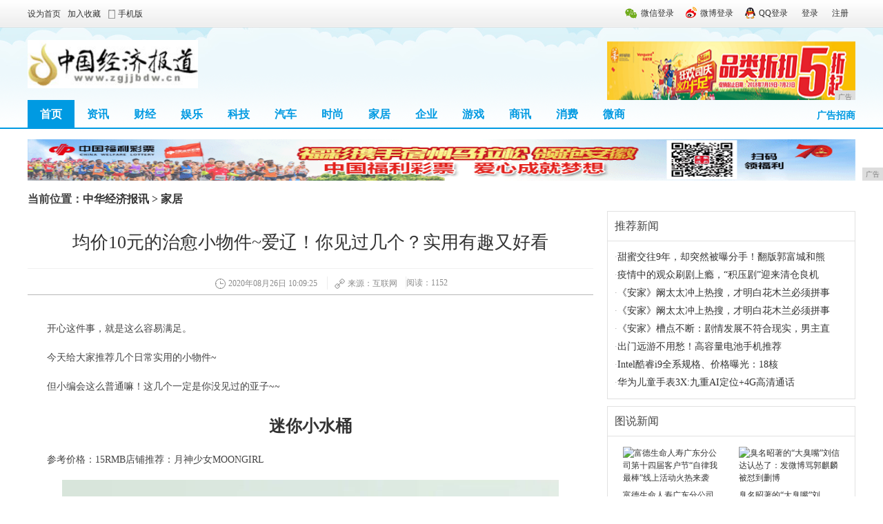

--- FILE ---
content_type: text/html
request_url: http://www.zgjjbdw.cn/jiaju/2020/09255396.html
body_size: 10198
content:
<!DOCTYPE html
    PUBLIC "-//W3C//DTD XHTML 1.0 Transitional//EN" "http://www.w3.org/TR/xhtml1/DTD/xhtml1-transitional.dtd">
<html xmlns="http://www.w3.org/1999/xhtml">
    <head>
		<title>均价10元的治愈小物件~爱辽！你见过几个？实用有趣又好看-中华经济报讯</title>
		<meta content="" name="keywords" />
		<meta content="开心这件事，就是这么容易满足。今天给大家推荐几个日常实用的小物件~但小编会这么普通嘛！这几个一定是你没见过的亚子~~迷你小水桶参考价格：15RMB店铺推荐：月神少女MOONGIRL这么可爱的水杯都舍不" name="description" />
        <link href="/res/css/list.css" type="text/css" rel="stylesheet"><meta http-equiv="Content-Type" content="text/html; charset=utf-8" />
<meta http-equiv="X-UA-Compatible" content="IE=edge">
<meta name="viewport" content="width=device-width, initial-scale=1">
<link rel="stylesheet" type="text/css" href="/res/css/style_18_common.css" />
<link rel="stylesheet" type="text/css" href="/res/css/style_18_portal_list.css" />
<link rel="stylesheet" type="text/css" href="/res/css/add.css"></head>
    <body class="pg_list pg_list_1 pg_list_3"><div class="cl login-info-wrap">
    <div class="n5_tbgd">
        <div class="cl ysection">
            <div class="y">
                <div class="no-login">
                    <a href="#" class="login-weixin" rel="nofollow"><span>微信登录</span></a>
                    <a href="#" class="login-weibo" rel="nofollow"><span>微博登录</span></a>
                    <a href="#" class="login-qq" rel="nofollow"><span>QQ登录</span></a>
                    <a href="#" rel="nofollow"><span>登录</span></a>
                    <a href="#" rel="nofollow"><span>注册</span></a>
                </div>
            </div>
            <div class="get-index">
                <a href="http://www.zgjjbdw.cn" rel="nofollow" class="shouye"><span>设为首页</span></a>
                <a href="http://www.zgjjbdw.cn" rel="nofollow">加入收藏</a>
                <a href="http://www.zgjjbdw.cn" rel="nofollow" class="mobile" target="_blank"><span>手机版</span></a>
            </div>
        </div>
    </div>
</div>
<div class="cl header-wrap">
    <div class="header">
        <div class="logo">
            <h1><img src="/res/images/logo.jpg" alt="中华经济报讯" width="247px" height="70px" /></h1>
        </div>
        <div class="adRm" style="float: right; margin-top: 20px;"><script type="text/javascript" src="http://a.2349.cn/_ad/v2?su=http://www.zgjjbdw.cn&sn=通栏顶导航上"></script></div>
    </div>
</div>
<!--导航栏 -->
<div class="cl mbn">
    <div class="ysection main-nav-wrap">
        <ul class="main-nav">
            <li class="on"><a href="/">首页</a></li>
            <li><a href="/d/" target="_blank">资讯</a></li>
            <li><a href="/ngr/" target="_blank">财经</a></li>
            <li><a href="/ccse/" target="_blank">娱乐</a></li>
            <li><a href="/dadd/" target="_blank">科技</a></li>
            <li><a href="/bvdd/" target="_blank">汽车</a></li>
            <li><a href="/jghh/" target="_blank">时尚</a></li>
            <li><a href="/jiaju/" target="_blank">家居</a></li>
            <li><a href="/qiye/" target="_blank">企业</a></li>
            <li><a href="/youxi/" target="_blank">游戏</a></li>
            <li><a href="/shax/" target="_blank">商讯</a></li>
            <li><a href="/xif/" target="_blank">消费</a></li>
            <li><a href="/weis/" target="_blank">微商</a></li>
        </ul>
        <div class="last">广告招商</div>
    </div>
</div>
<!-- end 导航栏 -->
<div class="ad">
<script type="text/javascript" src="http://a.2349.cn/_ad/v2?su=http://www.zgjjbdw.cn&sn=通栏导航下广告位"></script>
</div><div class="cl mtn yeslele-wrap">
            <div id="wp" class="wp">
                <div class="wrp">
                    <div style="font-size: 16px; font-weight: bold;">
                        当前位置：<a href="/">中华经济报讯</a> > <a href="/jiaju/">家居</a>
                    </div>
                    <div class="warp1 cf mt5">
                        <div class="main w651 fl1 mr20_ie conText">
                            <h1>均价10元的治愈小物件~爱辽！你见过几个？实用有趣又好看</h1>
                            <div class="summaryNew"> 
                                <strong class="timeSummary" id="pubtime_baidu" style="border-left: none;">2020年08月26日 10:09:25</strong> 
                                <strong class="fromSummary" id="source_baidu">
                                    来源：互联网</strong>
                                <strong id="view-times">&nbsp;阅读：-</strong>
                            </div>
                            <div class="text" id="article_content"><p style="-webkit-tap-highlight-color: transparent; margin-top: 16px; margin-bottom: 16px; border: 0px;">开心这件事，就是这么容易满足。</p><p style="-webkit-tap-highlight-color: transparent; margin-top: 16px; margin-bottom: 16px; border: 0px;">今天给大家推荐几个日常实用的小物件~</p><p style="-webkit-tap-highlight-color: transparent; margin-top: 16px; margin-bottom: 16px; border: 0px;">但小编会这么普通嘛！这几个一定是你没见过的亚子~~</p><h1 class="pgc-h-arrow-right" style="-webkit-tap-highlight-color: transparent; font-size: 24px; font-weight: 700; border: 0px; line-height: 32px; color: rgb(34, 34, 34); position: relative; margin-top: 28px !important;">迷你小水桶</h1><p style="-webkit-tap-highlight-color: transparent; margin-top: 16px; margin-bottom: 16px; border: 0px;">参考价格：15RMB<br style="-webkit-tap-highlight-color: transparent;"/>店铺推荐：月神少女MOONGIRL</p><div class="pgc-img" style="-webkit-tap-highlight-color: transparent; border: 0px; line-height: 28px; color: rgb(34, 34, 34); overflow-wrap: break-word;"><img src="https://p3-tt.byteimg.com/origin/pgc-image/1a37db3dddc84b4bac01db870f6bf6a0?from=pc" img_width="720" img_height="720" alt="均价10元的治愈小物件~爱辽！你见过几个？实用有趣又好看" inline="0" style="-webkit-tap-highlight-color: transparent; border-width: 0px; border-style: initial; margin: 10px auto; padding: 0px; max-width: 100%; display: block;"/><p class="pgc-img-caption" style="-webkit-tap-highlight-color: transparent; margin-top: 16px; margin-bottom: 16px; border: 0px;"></p></div><p style="-webkit-tap-highlight-color: transparent; margin-top: 16px; margin-bottom: 16px; border: 0px;">这么可爱的水杯都舍不得拿来喝水了～不仅可以装奶茶还可以拿来装各种饮料，可可爱爱的造型来拯救不爱喝水星人！</p><div class="pgc-img" style="-webkit-tap-highlight-color: transparent; border: 0px; line-height: 28px; color: rgb(34, 34, 34); overflow-wrap: break-word;"><img src="https://p6-tt.byteimg.com/origin/pgc-image/38a9a02febd04495a98b52a13c306ea2?from=pc" img_width="720" img_height="720" alt="均价10元的治愈小物件~爱辽！你见过几个？实用有趣又好看" inline="0" style="-webkit-tap-highlight-color: transparent; border-width: 0px; border-style: initial; margin: 10px auto; padding: 0px; max-width: 100%; display: block;"/><p class="pgc-img-caption" style="-webkit-tap-highlight-color: transparent; margin-top: 16px; margin-bottom: 16px; border: 0px;"></p></div><h1 class="pgc-h-arrow-right" style="-webkit-tap-highlight-color: transparent; font-size: 24px; font-weight: 700; border: 0px; line-height: 32px; color: rgb(34, 34, 34); position: relative; margin-top: 28px !important;">占座神器</h1><p style="-webkit-tap-highlight-color: transparent; margin-top: 16px; margin-bottom: 16px; border: 0px;">参考价格：22.8RMB<br style="-webkit-tap-highlight-color: transparent;"/>店铺推荐：歪瓜良铺</p><div class="pgc-img" style="-webkit-tap-highlight-color: transparent; border: 0px; line-height: 28px; color: rgb(34, 34, 34); overflow-wrap: break-word;"><img src="https://p1-tt.byteimg.com/origin/pgc-image/5edb7c24a2e34615be51ce5c7748cc15?from=pc" img_width="720" img_height="720" alt="均价10元的治愈小物件~爱辽！你见过几个？实用有趣又好看" inline="0" style="-webkit-tap-highlight-color: transparent; border-width: 0px; border-style: initial; margin: 10px auto; padding: 0px; max-width: 100%; display: block;"/><p class="pgc-img-caption" style="-webkit-tap-highlight-color: transparent; margin-top: 16px; margin-bottom: 16px; border: 0px;"></p></div><p style="-webkit-tap-highlight-color: transparent; margin-top: 16px; margin-bottom: 16px; border: 0px;">实用又有趣的占座神器来了～不管是在食堂占座还是想去图书馆看书占座都可以用到它，在学校里肯定是必不可少的实用神器！</p><div class="pgc-img" style="-webkit-tap-highlight-color: transparent; border: 0px; line-height: 28px; color: rgb(34, 34, 34); overflow-wrap: break-word;"><img src="https://p3-tt.byteimg.com/origin/pgc-image/4f25ab599e0c468babef9e0f8851ab55?from=pc" img_width="720" img_height="720" alt="均价10元的治愈小物件~爱辽！你见过几个？实用有趣又好看" inline="0" style="-webkit-tap-highlight-color: transparent; border-width: 0px; border-style: initial; margin: 10px auto; padding: 0px; max-width: 100%; display: block;"/><p class="pgc-img-caption" style="-webkit-tap-highlight-color: transparent; margin-top: 16px; margin-bottom: 16px; border: 0px;"></p></div><h1 class="pgc-h-arrow-right" style="-webkit-tap-highlight-color: transparent; font-size: 24px; font-weight: 700; border: 0px; line-height: 32px; color: rgb(34, 34, 34); position: relative; margin-top: 28px !important;">口罩收纳夹</h1><p style="-webkit-tap-highlight-color: transparent; margin-top: 16px; margin-bottom: 16px; border: 0px;">参考价格：9RMB<br style="-webkit-tap-highlight-color: transparent;"/>店铺推荐：月神少女MOONGIRL</p><div class="pgc-img" style="-webkit-tap-highlight-color: transparent; border: 0px; line-height: 28px; color: rgb(34, 34, 34); overflow-wrap: break-word;"><img src="https://p3-tt.byteimg.com/origin/pgc-image/e8565dfc949c47e8a9c528dfb3efe562?from=pc" img_width="720" img_height="720" alt="均价10元的治愈小物件~爱辽！你见过几个？实用有趣又好看" inline="0" style="-webkit-tap-highlight-color: transparent; border-width: 0px; border-style: initial; margin: 10px auto; padding: 0px; max-width: 100%; display: block;"/><p class="pgc-img-caption" style="-webkit-tap-highlight-color: transparent; margin-top: 16px; margin-bottom: 16px; border: 0px;"></p></div><p style="-webkit-tap-highlight-color: transparent; margin-top: 16px; margin-bottom: 16px; border: 0px;">最近出门经常要戴口罩真的很不方便呀，既担心卫生问题携带起来也不方便，小小的一只带起来也不麻烦，有了它就可以轻轻松松解决出门问题啦～</p><div class="pgc-img" style="-webkit-tap-highlight-color: transparent; border: 0px; line-height: 28px; color: rgb(34, 34, 34); overflow-wrap: break-word;"><img src="https://p3-tt.byteimg.com/origin/pgc-image/f7a18ca311db4477ac779330653259d4?from=pc" img_width="720" img_height="720" alt="均价10元的治愈小物件~爱辽！你见过几个？实用有趣又好看" inline="0" style="-webkit-tap-highlight-color: transparent; border-width: 0px; border-style: initial; margin: 10px auto; padding: 0px; max-width: 100%; display: block;"/><p class="pgc-img-caption" style="-webkit-tap-highlight-color: transparent; margin-top: 16px; margin-bottom: 16px; border: 0px;"></p></div><h1 class="pgc-h-arrow-right" style="-webkit-tap-highlight-color: transparent; font-size: 24px; font-weight: 700; border: 0px; line-height: 32px; color: rgb(34, 34, 34); position: relative; margin-top: 28px !important;">吐司手机支架</h1><p style="-webkit-tap-highlight-color: transparent; margin-top: 16px; margin-bottom: 16px; border: 0px;">参考价格：19RMB<br style="-webkit-tap-highlight-color: transparent;"/>推荐店铺：小c少女心杂货店</p><div class="pgc-img" style="-webkit-tap-highlight-color: transparent; border: 0px; line-height: 28px; color: rgb(34, 34, 34); overflow-wrap: break-word;"><img src="https://p6-tt.byteimg.com/origin/pgc-image/15c4aa4aade44d2a96689bb68a13b3f9?from=pc" img_width="720" img_height="720" alt="均价10元的治愈小物件~爱辽！你见过几个？实用有趣又好看" inline="0" style="-webkit-tap-highlight-color: transparent; border-width: 0px; border-style: initial; margin: 10px auto; padding: 0px; max-width: 100%; display: block;"/><p class="pgc-img-caption" style="-webkit-tap-highlight-color: transparent; margin-top: 16px; margin-bottom: 16px; border: 0px;"></p></div><p style="-webkit-tap-highlight-color: transparent; margin-top: 16px; margin-bottom: 16px; border: 0px;">这款的造型看起来就很有食欲，可可爱爱的吐司加上小猫造型真的太吸引人了，而且拿到手也很有质量，当手机支架真的没问题了。</p><div class="pgc-img" style="-webkit-tap-highlight-color: transparent; border: 0px; line-height: 28px; color: rgb(34, 34, 34); overflow-wrap: break-word;"><img src="https://p1-tt.byteimg.com/origin/pgc-image/a50405d0939148618012f5ed5f74a723?from=pc" img_width="720" img_height="720" alt="均价10元的治愈小物件~爱辽！你见过几个？实用有趣又好看" inline="0" style="-webkit-tap-highlight-color: transparent; border-width: 0px; border-style: initial; margin: 10px auto; padding: 0px; max-width: 100%; display: block;"/><p class="pgc-img-caption" style="-webkit-tap-highlight-color: transparent; margin-top: 16px; margin-bottom: 16px; border: 0px;"></p></div><h1 class="pgc-h-arrow-right" style="-webkit-tap-highlight-color: transparent; font-size: 24px; font-weight: 700; border: 0px; line-height: 32px; color: rgb(34, 34, 34); position: relative; margin-top: 28px !important;">旋转收纳盒</h1><p style="-webkit-tap-highlight-color: transparent; margin-top: 16px; margin-bottom: 16px; border: 0px;">参考价格：12RMB<br style="-webkit-tap-highlight-color: transparent;"/>推荐店铺：丝丝小物</p><div class="pgc-img" style="-webkit-tap-highlight-color: transparent; border: 0px; line-height: 28px; color: rgb(34, 34, 34); overflow-wrap: break-word;"><img src="https://p6-tt.byteimg.com/origin/pgc-image/e70245d2706743b5834a633e19b2aedc?from=pc" img_width="720" img_height="720" alt="均价10元的治愈小物件~爱辽！你见过几个？实用有趣又好看" inline="0" style="-webkit-tap-highlight-color: transparent; border-width: 0px; border-style: initial; margin: 10px auto; padding: 0px; max-width: 100%; display: block;"/><p class="pgc-img-caption" style="-webkit-tap-highlight-color: transparent; margin-top: 16px; margin-bottom: 16px; border: 0px;"></p></div><p style="-webkit-tap-highlight-color: transparent; margin-top: 16px; margin-bottom: 16px; border: 0px;">最开始是看微博博主种草的，可以放很多饰品和发卡，造型感满满，一共有三层可以旋转的空格，也很方便分类～两个颜色都很好看！</p><div class="pgc-img" style="-webkit-tap-highlight-color: transparent; border: 0px; line-height: 28px; color: rgb(34, 34, 34); overflow-wrap: break-word;"><img src="https://p1-tt.byteimg.com/origin/pgc-image/2558443e437447ae9c1fa30565c9bb79?from=pc" img_width="720" img_height="720" alt="均价10元的治愈小物件~爱辽！你见过几个？实用有趣又好看" inline="0" style="-webkit-tap-highlight-color: transparent; border-width: 0px; border-style: initial; margin: 10px auto; padding: 0px; max-width: 100%; display: block;"/><p class="pgc-img-caption" style="-webkit-tap-highlight-color: transparent; margin-top: 16px; margin-bottom: 16px; border: 0px;"></p></div><h1 class="pgc-h-arrow-right" style="-webkit-tap-highlight-color: transparent; font-size: 24px; font-weight: 700; border: 0px; line-height: 32px; color: rgb(34, 34, 34); position: relative; margin-top: 28px !important;">化妆刷收纳</h1><p style="-webkit-tap-highlight-color: transparent; margin-top: 16px; margin-bottom: 16px; border: 0px;">参考价格：19RMB<br style="-webkit-tap-highlight-color: transparent;"/>推荐店铺：懒人学堂宿舍生活</p><div class="pgc-img" style="-webkit-tap-highlight-color: transparent; border: 0px; line-height: 28px; color: rgb(34, 34, 34); overflow-wrap: break-word;"><img src="https://p1-tt.byteimg.com/origin/pgc-image/4a0c05d405d44f53860b3c74aa1ef985?from=pc" img_width="720" img_height="720" alt="均价10元的治愈小物件~爱辽！你见过几个？实用有趣又好看" inline="0" style="-webkit-tap-highlight-color: transparent; border-width: 0px; border-style: initial; margin: 10px auto; padding: 0px; max-width: 100%; display: block;"/><p class="pgc-img-caption" style="-webkit-tap-highlight-color: transparent; margin-top: 16px; margin-bottom: 16px; border: 0px;"></p></div><p style="-webkit-tap-highlight-color: transparent; margin-top: 16px; margin-bottom: 16px; border: 0px;">可爱又有个性的大卫雕像，谁能想到竟然是一个化妆刷收纳，放在桌子上真的超级有趣，当装饰摆件也很不错！</p><div class="pgc-img" style="-webkit-tap-highlight-color: transparent; border: 0px; line-height: 28px; color: rgb(34, 34, 34); overflow-wrap: break-word;"><img src="https://p3-tt.byteimg.com/origin/pgc-image/0d26575ca40144b2a54a1ba26c435fac?from=pc" img_width="720" img_height="720" alt="均价10元的治愈小物件~爱辽！你见过几个？实用有趣又好看" inline="0" style="-webkit-tap-highlight-color: transparent; border-width: 0px; border-style: initial; margin: 10px auto; padding: 0px; max-width: 100%; display: block;"/><p class="pgc-img-caption" style="-webkit-tap-highlight-color: transparent; margin-top: 16px; margin-bottom: 16px; border: 0px;"></p></div><h1 class="pgc-h-arrow-right" style="-webkit-tap-highlight-color: transparent; font-size: 24px; font-weight: 700; border: 0px; line-height: 32px; color: rgb(34, 34, 34); position: relative; margin-top: 28px !important;">芝士刀叉</h1><p style="-webkit-tap-highlight-color: transparent; margin-top: 16px; margin-bottom: 16px; border: 0px;">参考价格：11RMB<br style="-webkit-tap-highlight-color: transparent;"/>推荐店铺：片片吖</p><div class="pgc-img" style="-webkit-tap-highlight-color: transparent; border: 0px; line-height: 28px; color: rgb(34, 34, 34); overflow-wrap: break-word;"><img src="https://p6-tt.byteimg.com/origin/pgc-image/40f01ed3935142199e6e99683b3a103c?from=pc" img_width="720" img_height="720" alt="均价10元的治愈小物件~爱辽！你见过几个？实用有趣又好看" inline="0" style="-webkit-tap-highlight-color: transparent; border-width: 0px; border-style: initial; margin: 10px auto; padding: 0px; max-width: 100%; display: block;"/><p class="pgc-img-caption" style="-webkit-tap-highlight-color: transparent; margin-top: 16px; margin-bottom: 16px; border: 0px;"></p></div><p style="-webkit-tap-highlight-color: transparent; margin-top: 16px; margin-bottom: 16px; border: 0px;">好看的餐具真的太增加幸福感了，芝士奶酪第一眼就被吸引了，超级有创意，而且和盘子搭配起来也很适合，一定要入的小物件！</p><div class="pgc-img" style="-webkit-tap-highlight-color: transparent; border: 0px; line-height: 28px; color: rgb(34, 34, 34); overflow-wrap: break-word;"><img src="https://p1-tt.byteimg.com/origin/pgc-image/2aef05d6045443f2b90079631582958f?from=pc" img_width="720" img_height="720" alt="均价10元的治愈小物件~爱辽！你见过几个？实用有趣又好看" inline="0" style="-webkit-tap-highlight-color: transparent; border-width: 0px; border-style: initial; margin: 10px auto; padding: 0px; max-width: 100%; display: block;"/><p class="pgc-img-caption" style="-webkit-tap-highlight-color: transparent; margin-top: 16px; margin-bottom: 16px; border: 0px;"></p></div><h1 class="pgc-h-arrow-right" style="-webkit-tap-highlight-color: transparent; font-size: 24px; font-weight: 700; border: 0px; line-height: 32px; color: rgb(34, 34, 34); position: relative; margin-top: 28px !important;">兔子键帽</h1><p style="-webkit-tap-highlight-color: transparent; margin-top: 16px; margin-bottom: 16px; border: 0px;">参考价格：12RMB<br style="-webkit-tap-highlight-color: transparent;"/>推荐店铺：柒酱的外设</p><div class="pgc-img" style="-webkit-tap-highlight-color: transparent; border: 0px; line-height: 28px; color: rgb(34, 34, 34); overflow-wrap: break-word;"><img src="https://p1-tt.byteimg.com/origin/pgc-image/cfe6c4b16a12442db3da987fd8dba046?from=pc" img_width="700" img_height="700" alt="均价10元的治愈小物件~爱辽！你见过几个？实用有趣又好看" inline="0" style="-webkit-tap-highlight-color: transparent; border-width: 0px; border-style: initial; margin: 10px auto; padding: 0px; max-width: 100%; display: block;"/><p class="pgc-img-caption" style="-webkit-tap-highlight-color: transparent; margin-top: 16px; margin-bottom: 16px; border: 0px;"></p></div><p style="-webkit-tap-highlight-color: transparent; margin-top: 16px; margin-bottom: 16px; border: 0px;">这个兔子造型真的心都被融化了啊，放在键盘上心情都会变好，女孩子真的对这种可爱的小玩意毫无抵抗力！！</p><div class="pgc-img" style="-webkit-tap-highlight-color: transparent; border: 0px; line-height: 28px; color: rgb(34, 34, 34); overflow-wrap: break-word;"><img src="https://p3-tt.byteimg.com/origin/pgc-image/70d4f3cf4a2f4b98b9f133f193b9c67e?from=pc" img_width="700" img_height="700" alt="均价10元的治愈小物件~爱辽！你见过几个？实用有趣又好看" inline="0" style="-webkit-tap-highlight-color: transparent; border-width: 0px; border-style: initial; margin: 10px auto; padding: 0px; max-width: 100%; display: block;"/><p class="pgc-img-caption" style="-webkit-tap-highlight-color: transparent; margin-top: 16px; margin-bottom: 16px; border: 0px;"></p></div><h1 class="pgc-h-arrow-right" style="-webkit-tap-highlight-color: transparent; font-size: 24px; font-weight: 700; border: 0px; line-height: 32px; color: rgb(34, 34, 34); position: relative; margin-top: 28px !important;">仿真花装饰</h1><p style="-webkit-tap-highlight-color: transparent; margin-top: 16px; margin-bottom: 16px; border: 0px;">参考价格：29RMB<br style="-webkit-tap-highlight-color: transparent;"/>推荐店铺：懒人学堂宿舍生活</p><div class="pgc-img" style="-webkit-tap-highlight-color: transparent; border: 0px; line-height: 28px; color: rgb(34, 34, 34); overflow-wrap: break-word;"><img src="https://p6-tt.byteimg.com/origin/pgc-image/7eeb4629a3fd4766a8129a0aab9e58a7?from=pc" img_width="720" img_height="720" alt="均价10元的治愈小物件~爱辽！你见过几个？实用有趣又好看" inline="0" style="-webkit-tap-highlight-color: transparent; border-width: 0px; border-style: initial; margin: 10px auto; padding: 0px; max-width: 100%; display: block;"/><p class="pgc-img-caption" style="-webkit-tap-highlight-color: transparent; margin-top: 16px; margin-bottom: 16px; border: 0px;"></p></div><p style="-webkit-tap-highlight-color: transparent; margin-top: 16px; margin-bottom: 16px; border: 0px;">拍照必备～超级有ins风，温温柔柔的郁金香绝对是第一首选！配色也超级有感觉✨</p><div class="pgc-img" style="-webkit-tap-highlight-color: transparent; border: 0px; line-height: 28px; color: rgb(34, 34, 34); overflow-wrap: break-word;"><img src="https://p6-tt.byteimg.com/origin/pgc-image/953d4faec63a4f49aeb535e40d616e3b?from=pc" img_width="720" img_height="720" alt="均价10元的治愈小物件~爱辽！你见过几个？实用有趣又好看" inline="0" style="-webkit-tap-highlight-color: transparent; border-width: 0px; border-style: initial; margin: 10px auto; padding: 0px; max-width: 100%; display: block;"/><p class="pgc-img-caption" style="-webkit-tap-highlight-color: transparent; margin-top: 16px; margin-bottom: 16px; border: 0px;"></p></div><h1 class="pgc-h-arrow-right" style="-webkit-tap-highlight-color: transparent; font-size: 24px; font-weight: 700; border: 0px; line-height: 32px; color: rgb(34, 34, 34); position: relative; margin-top: 28px !important;">郁金香杯</h1><p style="-webkit-tap-highlight-color: transparent; margin-top: 16px; margin-bottom: 16px; border: 0px;">参考价格：12RMB<br style="-webkit-tap-highlight-color: transparent;"/>推荐店铺：LISASHOP</p><div class="pgc-img" style="-webkit-tap-highlight-color: transparent; border: 0px; line-height: 28px; color: rgb(34, 34, 34); overflow-wrap: break-word;"><img src="https://p3-tt.byteimg.com/origin/pgc-image/1e298ac7b72c4375a74f7319b9bf5f12?from=pc" img_width="720" img_height="720" alt="均价10元的治愈小物件~爱辽！你见过几个？实用有趣又好看" inline="0" style="-webkit-tap-highlight-color: transparent; border-width: 0px; border-style: initial; margin: 10px auto; padding: 0px; max-width: 100%; display: block;"/><p class="pgc-img-caption" style="-webkit-tap-highlight-color: transparent; margin-top: 16px; margin-bottom: 16px; border: 0px;"></p></div><p style="-webkit-tap-highlight-color: transparent; margin-top: 16px; margin-bottom: 16px; border: 0px;">这款郁金香的咖啡杯真的太好看了，简约又不夸张，上面的花朵造型配色也很温柔，拿来当咖啡杯就很合适！</p><div class="pgc-img" style="-webkit-tap-highlight-color: transparent; border: 0px; line-height: 28px; color: rgb(34, 34, 34); overflow-wrap: break-word;"><img src="https://p1-tt.byteimg.com/origin/pgc-image/345948a87af342dfbe9c1dbc1cf8ec26?from=pc" img_width="720" img_height="720" alt="均价10元的治愈小物件~爱辽！你见过几个？实用有趣又好看" inline="0" style="-webkit-tap-highlight-color: transparent; border-width: 0px; border-style: initial; margin: 10px auto; padding: 0px; max-width: 100%; display: block;"/><p class="pgc-img-caption" style="-webkit-tap-highlight-color: transparent; margin-top: 16px; margin-bottom: 16px; border: 0px;"></p></div><h1 class="pgc-h-arrow-right" style="-webkit-tap-highlight-color: transparent; font-size: 24px; font-weight: 700; border: 0px; line-height: 32px; color: rgb(34, 34, 34); position: relative; margin-top: 28px !important;">樱桃餐布</h1><p style="-webkit-tap-highlight-color: transparent; margin-top: 16px; margin-bottom: 16px; border: 0px;">参考价格：18RMB<br style="-webkit-tap-highlight-color: transparent;"/>推荐店铺：片片吖</p><div class="pgc-img" style="-webkit-tap-highlight-color: transparent; border: 0px; line-height: 28px; color: rgb(34, 34, 34); overflow-wrap: break-word;"><img src="https://p3-tt.byteimg.com/origin/pgc-image/abe55d769f0f4b918d60d302949ccb26?from=pc" img_width="720" img_height="720" alt="均价10元的治愈小物件~爱辽！你见过几个？实用有趣又好看" inline="0" style="-webkit-tap-highlight-color: transparent; border-width: 0px; border-style: initial; margin: 10px auto; padding: 0px; max-width: 100%; display: block;"/><p class="pgc-img-caption" style="-webkit-tap-highlight-color: transparent; margin-top: 16px; margin-bottom: 16px; border: 0px;"></p></div><p style="-webkit-tap-highlight-color: transparent; margin-top: 16px; margin-bottom: 16px; border: 0px;">好看的餐布作为生活小物件也不能少，这个樱桃餐布的颜色真的很好看，小清新又文艺的感觉，价格也很ok，日常可以入一款～</p><div class="pgc-img" style="-webkit-tap-highlight-color: transparent; border: 0px; line-height: 28px; color: rgb(34, 34, 34); overflow-wrap: break-word;"><img src="https://p1-tt.byteimg.com/origin/pgc-image/0c31989602f9467cb300f979df71819c?from=pc" img_width="720" img_height="720" alt="均价10元的治愈小物件~爱辽！你见过几个？实用有趣又好看" inline="0" style="-webkit-tap-highlight-color: transparent; border-width: 0px; border-style: initial; margin: 10px auto; padding: 0px; max-width: 100%; display: block;"/><p class="pgc-img-caption" style="-webkit-tap-highlight-color: transparent; margin-top: 16px; margin-bottom: 16px; border: 0px;"></p></div><h1 class="pgc-h-arrow-right" style="-webkit-tap-highlight-color: transparent; font-size: 24px; font-weight: 700; border: 0px; line-height: 32px; color: rgb(34, 34, 34); position: relative; margin-top: 28px !important;">冰箱贴</h1><p style="-webkit-tap-highlight-color: transparent; margin-top: 16px; margin-bottom: 16px; border: 0px;">参考价格：9.9RMB<br style="-webkit-tap-highlight-color: transparent;"/>推荐店铺：小鱼の杂货店</p><div class="pgc-img" style="-webkit-tap-highlight-color: transparent; border: 0px; line-height: 28px; color: rgb(34, 34, 34); overflow-wrap: break-word;"><img src="https://p1-tt.byteimg.com/origin/pgc-image/bf7843e1db16425fbf4587b66544f8e5?from=pc" img_width="664" img_height="750" alt="均价10元的治愈小物件~爱辽！你见过几个？实用有趣又好看" inline="0" style="-webkit-tap-highlight-color: transparent; border-width: 0px; border-style: initial; margin: 10px auto; padding: 0px; max-width: 100%; display: block;"/><p class="pgc-img-caption" style="-webkit-tap-highlight-color: transparent; margin-top: 16px; margin-bottom: 16px; border: 0px;"></p></div><p style="-webkit-tap-highlight-color: transparent; margin-top: 16px; margin-bottom: 16px; border: 0px;">不说谁能知道它是冰箱贴？？！也太可爱了，质量真的超级好，而且沉甸甸的很有份量，感觉每一款都很喜欢！</p><div class="pgc-img" style="-webkit-tap-highlight-color: transparent; border: 0px; line-height: 28px; color: rgb(34, 34, 34); overflow-wrap: break-word;"><img src="https://p3-tt.byteimg.com/origin/pgc-image/390e6b7dfa0f42df9584b45a05c6e4e7?from=pc" img_width="720" img_height="720" alt="均价10元的治愈小物件~爱辽！你见过几个？实用有趣又好看" inline="0" style="-webkit-tap-highlight-color: transparent; border-width: 0px; border-style: initial; margin: 10px auto; padding: 0px; max-width: 100%; display: block;"/><p class="pgc-img-caption" style="-webkit-tap-highlight-color: transparent; margin-top: 16px; margin-bottom: 16px; border: 0px;"></p></div><h1 class="pgc-h-arrow-right" style="-webkit-tap-highlight-color: transparent; font-size: 24px; font-weight: 700; border: 0px; line-height: 32px; color: rgb(34, 34, 34); position: relative; margin-top: 28px !important;">抽纸盒</h1><p style="-webkit-tap-highlight-color: transparent; margin-top: 16px; margin-bottom: 16px; border: 0px;">参考价格：19.9RMB<br style="-webkit-tap-highlight-color: transparent;"/>店铺推荐：小鱼の杂货店</p><div class="pgc-img" style="-webkit-tap-highlight-color: transparent; border: 0px; line-height: 28px; color: rgb(34, 34, 34); overflow-wrap: break-word;"><img src="https://p6-tt.byteimg.com/origin/pgc-image/3e8228aa9614449e84f263e24e9d91ae?from=pc" img_width="646" img_height="750" alt="均价10元的治愈小物件~爱辽！你见过几个？实用有趣又好看" inline="0" style="-webkit-tap-highlight-color: transparent; border-width: 0px; border-style: initial; margin: 10px auto; padding: 0px; max-width: 100%; display: block;"/><p class="pgc-img-caption" style="-webkit-tap-highlight-color: transparent; margin-top: 16px; margin-bottom: 16px; border: 0px;"></p></div><p style="-webkit-tap-highlight-color: transparent; margin-top: 16px; margin-bottom: 16px; border: 0px;">超可爱还防落灰的猪猪抽纸盒～磨砂的手感超好，而且实物也很大，放抽纸卷纸完全没问题，白白净净的感jio～</p><div class="pgc-img" style="-webkit-tap-highlight-color: transparent; border: 0px; line-height: 28px; color: rgb(34, 34, 34); overflow-wrap: break-word;"><img src="https://p1-tt.byteimg.com/origin/pgc-image/15eea2019dac47d29fd7c322845e37e1?from=pc" img_width="720" img_height="720" alt="均价10元的治愈小物件~爱辽！你见过几个？实用有趣又好看" inline="0" style="-webkit-tap-highlight-color: transparent; border-width: 0px; border-style: initial; margin: 10px auto; padding: 0px; max-width: 100%; display: block;"/><p class="pgc-img-caption" style="-webkit-tap-highlight-color: transparent; margin-top: 16px; margin-bottom: 16px; border: 0px;"></p></div><h1 class="pgc-h-arrow-right" style="-webkit-tap-highlight-color: transparent; font-size: 24px; font-weight: 700; border: 0px; line-height: 32px; color: rgb(34, 34, 34); position: relative; margin-top: 28px !important;">鼠标垫</h1><p style="-webkit-tap-highlight-color: transparent; margin-top: 16px; margin-bottom: 16px; border: 0px;">参考价格：9.9RMB<br style="-webkit-tap-highlight-color: transparent;"/>店铺推荐：呆呆兔MM</p><div class="pgc-img" style="-webkit-tap-highlight-color: transparent; border: 0px; line-height: 28px; color: rgb(34, 34, 34); overflow-wrap: break-word;"><img src="https://p3-tt.byteimg.com/origin/pgc-image/1b5beb6680164d76956bc885cb4ae1fa?from=pc" img_width="720" img_height="720" alt="均价10元的治愈小物件~爱辽！你见过几个？实用有趣又好看" inline="0" style="-webkit-tap-highlight-color: transparent; border-width: 0px; border-style: initial; margin: 10px auto; padding: 0px; max-width: 100%; display: block;"/><p class="pgc-img-caption" style="-webkit-tap-highlight-color: transparent; margin-top: 16px; margin-bottom: 16px; border: 0px;"></p></div><p style="-webkit-tap-highlight-color: transparent; margin-top: 16px; margin-bottom: 16px; border: 0px;">日常的鼠标垫虽然不算冷门，但是如果有需要的也可以入一下，特别是饼干熊款，质感超级好，9.9一个真的入手不亏！</p><div class="pgc-img" style="-webkit-tap-highlight-color: transparent; border: 0px; line-height: 28px; color: rgb(34, 34, 34); overflow-wrap: break-word;"><img src="https://p3-tt.byteimg.com/origin/pgc-image/caaa06f9791b4e8c8bfd8a44798cfb9d?from=pc" img_width="720" img_height="720" alt="均价10元的治愈小物件~爱辽！你见过几个？实用有趣又好看" inline="0" style="-webkit-tap-highlight-color: transparent; border-width: 0px; border-style: initial; margin: 10px auto; padding: 0px; max-width: 100%; display: block;"/><p class="pgc-img-caption" style="-webkit-tap-highlight-color: transparent; margin-top: 16px; margin-bottom: 16px; border: 0px;"></p></div><h1 class="pgc-h-arrow-right" style="-webkit-tap-highlight-color: transparent; font-size: 24px; font-weight: 700; border: 0px; line-height: 32px; color: rgb(34, 34, 34); position: relative; margin-top: 28px !important;">奥利奥U盘</h1><p style="-webkit-tap-highlight-color: transparent; margin-top: 16px; margin-bottom: 16px; border: 0px;">参考价格：29RMB<br style="-webkit-tap-highlight-color: transparent;"/>店铺推荐：恒拓威数码企业店</p><div class="pgc-img" style="-webkit-tap-highlight-color: transparent; border: 0px; line-height: 28px; color: rgb(34, 34, 34); overflow-wrap: break-word;"><img src="https://p3-tt.byteimg.com/origin/pgc-image/684530f2ee2f47d68d9440adaa318c98?from=pc" img_width="720" img_height="720" alt="均价10元的治愈小物件~爱辽！你见过几个？实用有趣又好看" inline="0" style="-webkit-tap-highlight-color: transparent; border-width: 0px; border-style: initial; margin: 10px auto; padding: 0px; max-width: 100%; display: block;"/><p class="pgc-img-caption" style="-webkit-tap-highlight-color: transparent; margin-top: 16px; margin-bottom: 16px; border: 0px;"></p></div><p style="-webkit-tap-highlight-color: transparent; margin-top: 16px; margin-bottom: 16px; border: 0px;">本来以为是可爱的奥利奥摆件，仔细一看才知道原来是超级特别的u盘，容量也足够大，如果当成日常小礼物也很适合哦。</p><div class="pgc-img" style="-webkit-tap-highlight-color: transparent; border: 0px; line-height: 28px; color: rgb(34, 34, 34); overflow-wrap: break-word;"><img src="https://p1-tt.byteimg.com/origin/pgc-image/d85e5a00a17040399a4e5e21f8216a2c?from=pc" img_width="720" img_height="720" alt="均价10元的治愈小物件~爱辽！你见过几个？实用有趣又好看" inline="0" style="-webkit-tap-highlight-color: transparent; border-width: 0px; border-style: initial; margin: 10px auto; padding: 0px; max-width: 100%; display: block; font-family: &quot;PingFang SC&quot;, &quot;Hiragino Sans GB&quot;, &quot;Microsoft YaHei&quot;, &quot;WenQuanYi Micro Hei&quot;, &quot;Helvetica Neue&quot;, Arial, sans-serif; white-space: normal;"/></div><p><br/></p><p> </p>
                              <p> </p>
                                <p>推荐阅读：<a href="http://www.64593.net" target="_blank">城市财经网</a></p>
                                <div style="margin:20px 0 10px 25px;">
                                    <div class="bdsharebuttonbox"><a class="bds_more" href=""
                                            data-cmd="more"></a><a class="bds_weixin" title="分享到微信" href=""
                                            data-cmd="weixin"></a><a class="bds_tsina" title="分享到新浪微博"
                                            href="" data-cmd="tsina"></a><a class="bds_tqq" title="分享到腾讯微博"
                                            href="" data-cmd="tqq"></a><a class="bds_qzone" title="分享到QQ空间"
                                            href="" data-cmd="qzone"></a><a class="bds_sqq" title="分享到QQ好友"
                                            href="" data-cmd="sqq"></a><a class="bds_douban" title="分享到豆瓣网"
                                            href="" data-cmd="douban"></a><a class="bds_mail"
                                            title="分享到邮件分享" href="" data-cmd="mail"></a><a class="bds_copy"
                                            title="分享到复制网址" href="" data-cmd="copy"></a><a class="bds_print"
                                            title="分享到打印" href="" data-cmd="print"></a></div>
                                    <script>window._bd_share_config = { "common": { "bdSnsKey": { "tsina": "a734b8bce54543cf31c4bfb4e5421796" }, "bdText": "", "bdMini": "2", "bdMiniList": false, "bdPic": "", "bdStyle": "1", "bdSize": "24" }, "share": {}, "image": { "viewList": ["weixin", "tsina", "tqq", "qzone", "sqq", "douban", "mail", "copy", "print"], "viewText": "分享到：", "viewSize": "24" }, "selectShare": { "bdContainerClass": null, "bdSelectMiniList": ["weixin", "tsina", "tqq", "qzone", "sqq", "douban", "mail", "copy", "print"] } }; with (document) 0[(getElementsByTagName('head')[0] || body).appendChild(createElement('script')).src = 'http://bdimg.share.baidu.com/static/api/js/share.js?v=89860593.js?cdnversion=' + ~(-new Date() / 36e5)];</script>
                                </div>
                                <!-- 责任编辑&版权 begin-->
                                <div class="editorSign"><span
                                        class="icoCopy">文章转自网络媒体，如有侵权，请与我们联系</span><span
                                        id="editor_baidu"></span>
                                </div>
                                <!-- 责任编辑&版权 begin-->
                            </div>
                             <!--相关新闻 begain-->
                             <div class="reTopics">
                                 <div class="tit">相关资讯</div>
                                 <div class="listText">
                                     <ul class="iconBoxT14"><li><a href="/jiaju/2020/401038.html" title="《安家》王子健和楼山关，不只是收入差距大那么简单">《安家》王子健和楼山关，不只是收入差距大那么简单</a></li></ul>
                                 </div>
                             </div>
                             <!--相关新闻 end-->
                            <!--左侧底部导航 begain-->
                            <div class="navBot">
                                <strong>栏目导航</strong> <a target="_blank" href="Index.html">首页</a>
                                <em>|</em> <li><a href="/d/" target="_blank">资讯</a></li>
                                <em>|</em> <li><a href="/ngr/" target="_blank">财经</a></li>
                                <em>|</em> <li><a href="/ccse/" target="_blank">娱乐</a></li>
                                <em>|</em> <li><a href="/dadd/" target="_blank">科技</a></li>
                                <em>|</em> <li><a href="/bvdd/" target="_blank">汽车</a></li>
                                <em>|</em> <li><a href="/jghh/" target="_blank">时尚</a></li>
                                <em>|</em> <li><a href="/jiaju/" target="_blank">家居</a></li>
                                <em>|</em> <li><a href="/qiye/" target="_blank">企业</a></li>
                                <em>|</em> <li><a href="/youxi/" target="_blank">游戏</a></li>
                                <em>|</em> <li><a href="/shax/" target="_blank">商讯</a></li>
                                <em>|</em> <li><a href="/xif/" target="_blank">消费</a></li>
                                <em>|</em> <li><a href="/weis/" target="_blank">微商</a></li> 
                            </div>
                            <!--左侧底部导航 end-->
                        </div>
                        <!-- #main -->
                        <!-- 侧边栏 -->
                        <div class="side dit"><!-- 即时新闻 -->
<div class="tags b1">
    <h2 class="line_2 pa10 lh3 fwn">
        <span class="fzz14">推荐新闻</span>
    </h2>
    <ul class="mo pa10 lh5 cor_7"><li>·<a href="/d/2020/13431.html" title="甜蜜交往9年，却突然被曝分手！翻版郭富城和熊黛林？" target="_blank">甜蜜交往9年，却突然被曝分手！翻版郭富城和熊</a></li><li>·<a href="/d/2020/14062.html" title="疫情中的观众刷剧上瘾，“积压剧”迎来清仓良机？" target="_blank">疫情中的观众刷剧上瘾，“积压剧”迎来清仓良机</a></li><li>·<a href="/d/2020/14473.html" title="《安家》阚太太冲上热搜，才明白花木兰必须拼事业" target="_blank">《安家》阚太太冲上热搜，才明白花木兰必须拼事</a></li><li>·<a href="/d/2020/14474.html" title="《安家》阚太太冲上热搜，才明白花木兰必须拼事业" target="_blank">《安家》阚太太冲上热搜，才明白花木兰必须拼事</a></li><li>·<a href="/d/2020/19525.html" title="《安家》槽点不断：剧情发展不符合现实，男主直男审美引争议" target="_blank">《安家》槽点不断：剧情发展不符合现实，男主直</a></li><li>·<a href="http://www.94459.net/hfe/2020/14434799.html" title="出门远游不用愁！高容量电池手机推荐" target="_blank">出门远游不用愁！高容量电池手机推荐</a></li><li>·<a href="http://www.jrdgj.com/m/20200826/10075732.html" title="Intel酷睿i9全系规格、价格曝光：18核1.34万一颗" target="_blank">Intel酷睿i9全系规格、价格曝光：18核</a></li><li>·<a href="http://www.zhecw.cn/zjnews/2020/16215929.html" title="华为儿童手表3X:九重AI定位+4G高清通话,孩子最酷的新年" target="_blank">华为儿童手表3X:九重AI定位+4G高清通话</a></li></ul>
</div>
<div class="tags b1 mt10">
    <h2 class="line_2 pa10 lh3 fwn"><span class="fzz14">图说新闻</span></h2>
    <ul class="fl_dib pl51 pb10"><li class="mt15 ml10 w126"> 
            <a href="/d/2020/52093345.html" title="富德生命人寿广东分公司第十四届客户节“自律我最棒”线上活动火热来袭" target="_blank">
                <img src="http://word.buma3.com/uploads/1594115929.files/1594115929648.png" width="125" height="89" alt="富德生命人寿广东分公司第十四届客户节“自律我最棒”线上活动火热来袭" class="img8"> 
                    <em class="db lh3 mt5">富德生命人寿广东分公司</em> 
                </a> 
            </li><li class="mt15 ml10 w126"> 
            <a href="/youxi/2020/463850.html" title="臭名昭著的“大臭嘴”刘信达认怂了：发微博骂郭麒麟被怼到删博" target="_blank">
                <img src="http://p3.pstatp.com/large/dfic-imagehandler/fed04815-3293-4b32-9f93-23644b2b966a" width="125" height="89" alt="臭名昭著的“大臭嘴”刘信达认怂了：发微博骂郭麒麟被怼到删博" class="img8"> 
                    <em class="db lh3 mt5">臭名昭著的“大臭嘴”刘</em> 
                </a> 
            </li><li class="mt15 ml10 w126"> 
            <a href="/jiaju/2020/401038.html" title="《安家》王子健和楼山关，不只是收入差距大那么简单" target="_blank">
                <img src="http://p1.pstatp.com/large/pgc-image/aa264ebd781647859a2890603344f933" width="125" height="89" alt="《安家》王子健和楼山关，不只是收入差距大那么简单" class="img8"> 
                    <em class="db lh3 mt5">《安家》王子健和楼山关</em> 
                </a> 
            </li><li class="mt15 ml10 w126"> 
            <a href="/dadd/2020/463122.html" title="《重生》：张译一句牙刷，为什么特别高级？" target="_blank">
                <img src="http://p1.pstatp.com/large/pgc-image/3639d1b968fa49af8bd77194c92ecce6" width="125" height="89" alt="《重生》：张译一句牙刷，为什么特别高级？" class="img8"> 
                    <em class="db lh3 mt5">《重生》：张译一句牙刷</em> 
                </a> 
            </li><li class="mt15 ml10 w126"> 
            <a href="/ccse/2020/031515.html" title="何炅再现天赋，黄磊风采依旧，杜海涛螺蛳粉拌饭，邓家佳赢在最后" target="_blank">
                <img src="http://p3.pstatp.com/large/pgc-image/635143effb864200943eb4aa2f856e7c" width="125" height="89" alt="何炅再现天赋，黄磊风采依旧，杜海涛螺蛳粉拌饭，邓家佳赢在最后" class="img8"> 
                    <em class="db lh3 mt5">何炅再现天赋，黄磊风采</em> 
                </a> 
            </li><li class="mt15 ml10 w126"> 
            <a href="/ngr/2020/343411.html" title="安家：冯春华和阚文涛离婚看得过瘾，可她的内心变化几个人看懂了" target="_blank">
                <img src="http://p3.pstatp.com/large/pgc-image/11611c8d72d2409eb6a6bb817ddfdc71" width="125" height="89" alt="安家：冯春华和阚文涛离婚看得过瘾，可她的内心变化几个人看懂了" class="img8"> 
                    <em class="db lh3 mt5">安家：冯春华和阚文涛离</em> 
                </a> 
            </li></ul>
</div>
<!-- 广告 -->
<div class="tags adsb1 mt10">
<script type="text/javascript" src="http://a.2349.cn/_ad/v2?su=http://www.zgjjbdw.cn&sn=列表内容页右边广告位"></script>
</div>
<!-- 广告 -->
<!-- 新闻排行 -->
<div class="tags b1 mt10">
    <div class="plea_menu_1" id="tabs_1">
        <!--<a href="#" title="" class="fr mo cor_1 mr10">更多&gt;&gt;</a>-->
        <ul id="plea_menu_1" class="fl_dib">
            <li class="p_m_li hover"><span>热门排行</span></li>
        </ul>
    </div>
    <div id="plea_tab_1" class="plea_tab_1 pb10">
        <ol class="db">
            <ul class="mar1 mt10"><li class="h26 cf"><i class="ico_sort_1">1</i>
                        <a href="/d/2020/00051182.html" title="绿水青山就是金山银山——心之力" target="_blank">绿水青山就是金山银山——心之力</a>
                    </li><li class="h26 cf"><i class="ico_sort_1">2</i>
                        <a href="/d/2020/42064373.html" title="华润海外进军区块链,巨头涌入下的MMX和MX双公链" target="_blank">华润海外进军区块链,巨头涌入下的MMX和MX</a>
                    </li><li class="h26 cf"><i class="ico_sort_1">3</i>
                        <a href="/d/2020/5604282.html" title="招行信用卡第9次荣获中国品牌力指数第一名" target="_blank">招行信用卡第9次荣获中国品牌力指数第一名</a>
                    </li><li class="h26 cf"><i class="ico_sort_2">4</i>
                        <a href="/d/2020/0005452.html" title="中国的蛋白饲料可以自己解决-任荣荣四论中国的黄金桑产业" target="_blank">中国的蛋白饲料可以自己解决-任荣荣四论中国的</a>
                    </li><li class="h26 cf"><i class="ico_sort_2">5</i>
                        <a href="/d/2020/51091150.html" title="《连线中国》510特别节目 “西部销售女王”的崛起之路" target="_blank">《连线中国》510特别节目 “西部销售女王”</a>
                    </li><li class="h26 cf"><i class="ico_sort_2">6</i>
                        <a href="/d/2020/41131284.html" title="好手机拍出好照片  大神领衔强悍拍照手机推荐" target="_blank">好手机拍出好照片  大神领衔强悍拍照手机推荐</a>
                    </li><li class="h26 cf"><i class="ico_sort_2">7</i>
                        <a href="/d/2020/2003487.html" title="微软小冰入驻华为智能助手 强强联合！" target="_blank">微软小冰入驻华为智能助手 强强联合！</a>
                    </li><li class="h26 cf"><i class="ico_sort_2">8</i>
                        <a href="/d/2020/33504329.html" title="释放5G+AI原动力|鼎桥生态峰会暨新品发布会成功举办" target="_blank">释放5G+AI原动力|鼎桥生态峰会暨新品发布</a>
                    </li><li class="h26 cf"><i class="ico_sort_2">9</i>
                        <a href="/d/2020/03061437.html" title="十年前在手机上玩KOF98却被质疑山寨机的多普达WM系统手机" target="_blank">十年前在手机上玩KOF98却被质疑山寨机的多</a>
                    </li><li class="h26 cf"><i class="ico_sort_2">10</i>
                        <a href="/dadd/2020/50492817.html" title="京东818手机节即将来临，一加6成最大优惠旗舰机型" target="_blank">京东818手机节即将来临，一加6成最大优惠旗</a>
                    </li></ul>
        </ol>
    </div>
</div>
<!-- #新闻排行 --></div>
                    </div>
                </div>
            </div>
        </div>
        <div id="ft" class="cl"><div class="footer">
    <div class="footer-bar"></div>
    <div class="footer-link clearall">
        <p>
            <a href="/">关于我们</a><span class="pipe">|</span>
            <a href="http://a.2349.cn/lxwm.html">联系我们</a><span class="pipe">|</span>
            <a href="/sitemap.xml" target="_blank">XML地图</a><span class="pipe">|</span>
            <a href="/sitemap.html">网站地图</a><a href="/sitemap.txt" target="_blank">TXT</a><span class="pipe">|</span>
            <a href="/">版权声明</a>
        </p>
    </div>
    <p> 版权所有 Copyright &copy; 2015-2019 &nbsp;http://www.zgjjbdw.cn&nbsp; Inc. All Rights Reserved</p>
    <p></p>
    <p class="n5_wbtp">
        <a href="#" target="_blank"><img src="/res/images/footer_ico_01.jpg" width="122" height="52"></a>
        <a href="#" target="_blank"><img src="/res/images/footer_ico_03.jpg" width="122" height="52"></a>
        <a href="#" target="_blank"><img src="/res/images/footer_ico_04.jpg" width="122" height="52"></a>
        <a href="#" target="_blank"><img src="/res/images/footer_ico_05.jpg" width="122" height="52"></a>
    </p>
</div>
<script type="text/javascript" src="/res/js/jquery.1.8.2.min.js"></script>
<script type="text/javascript" src="/res/js/1.js"></script>
<script>
(function(){
    var bp = document.createElement('script');
    var curProtocol = window.location.protocol.split(':')[0];
    if (curProtocol === 'https') {
        bp.src = 'https://zz.bdstatic.com/linksubmit/push.js';
    }
    else {
        bp.src = 'http://push.zhanzhang.baidu.com/push.js';
    }
    var s = document.getElementsByTagName("script")[0];
    s.parentNode.insertBefore(bp, s);
})();
</script></div>
        <script type="text/javascript">
            "5396" && setTimeout(function () {
                $.getJSON(["/ajax/viewArticle?s=", +new Date(), "&id=", "5396"].join(''), function (ret) {$('#view-times').html("阅读：" + ret.data);});
            }, 0);
        </script>
    </body>
</html>

--- FILE ---
content_type: text/javascript;charset=UTF-8
request_url: http://a.2349.cn/_ad/v2?su=http://www.zgjjbdw.cn&sn=%E9%80%9A%E6%A0%8F%E5%AF%BC%E8%88%AA%E4%B8%8B%E5%B9%BF%E5%91%8A%E4%BD%8D
body_size: 417
content:
document.writeln('<div class="_yezi_ad" style=""><a href="http://a.2349.cn/_ad/jmp?p=ODk4ZjFmMWMyYjdlMTlhY2JiZjg2YmY5MTI1NTQ4NjI=" target="_blank" style="position:relative;font-size:0;display: block;"><span title="http://2349.cn" style="position:absolute;z-index:2;font-size:10px;background:#dddddd;color:gray;right:0;bottom:0;padding: 2px 5px 2px 5px;display:block;">广告</span><img style="opacity:1 !important;" src="http://a.2349.cn/UploadFiles/68f788dc-5c8e-489d-9a9e-8825e50789b5.gif" width="1200" height="60" /></a></div>');


--- FILE ---
content_type: text/javascript;charset=UTF-8
request_url: http://a.2349.cn/_ad/v2?su=http://www.zgjjbdw.cn&sn=%E5%88%97%E8%A1%A8%E5%86%85%E5%AE%B9%E9%A1%B5%E5%8F%B3%E8%BE%B9%E5%B9%BF%E5%91%8A%E4%BD%8D
body_size: 420
content:
document.writeln('<div class="_yezi_ad" style=""><a href="http://a.2349.cn/_ad/jmp?p=ZDVjODBhMTU3ODU0YWUwZDg1ZWZhMmYzMzQ0MjIwNzA=" target="_blank" style="position:relative;font-size:0;display: block;"><span title="http://2349.cn" style="position:absolute;z-index:2;font-size:10px;background:#dddddd;color:gray;right:0;bottom:0;padding: 2px 5px 2px 5px;display:block;">广告</span><img style="opacity:1 !important;" src="http://a.2349.cn/UploadFiles/aba45269-445b-4118-ac51-40f774d38dc2.jpg" width="360" height="545" /></a></div>');


--- FILE ---
content_type: text/javascript;charset=UTF-8
request_url: http://a.2349.cn/_ad/v2?su=http://www.zgjjbdw.cn&sn=%E9%80%9A%E6%A0%8F%E9%A1%B6%E5%AF%BC%E8%88%AA%E4%B8%8A
body_size: 411
content:
document.writeln('<div class="_yezi_ad" style=""><a href="http://a.2349.cn/_ad/jmp?p=YzllNWFmZmEzYTg1YzllMDRiZmNlZThjMWE1YmY3YjY=" target="_blank" style="position:relative;font-size:0;display: block;"><span title="http://2349.cn" style="position:absolute;z-index:2;font-size:10px;background:#dddddd;color:gray;right:0;bottom:0;padding: 2px 5px 2px 5px;display:block;">广告</span><img style="opacity:1 !important;" src="http://a.2349.cn/UploadFiles/df67ea3b-cc82-41e6-b5dd-30de32beaf54.jpg" width="360" height="90" /></a></div>');
